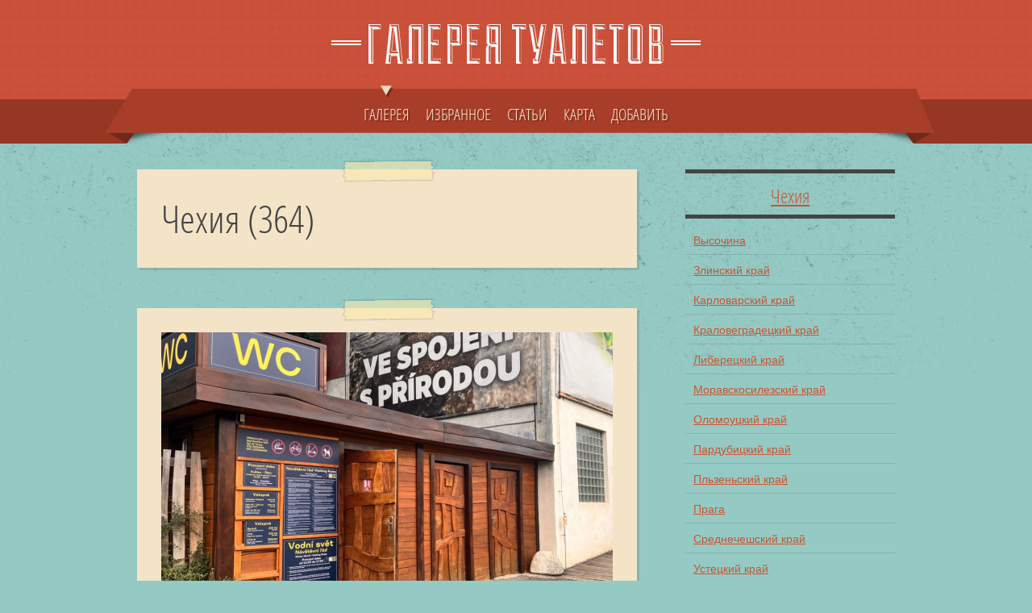

--- FILE ---
content_type: text/html; charset=UTF-8
request_url: https://sortirs.ru/geo/europe/czech-republic?page=7
body_size: 3671
content:
<!DOCTYPE html>
<html class="no-js" lang="ru">
<head>
    <meta charset="utf-8">
    <title>Чехия в галерее туалетов. Страница 7</title>
    <meta name="description"
          content="Чехия в галерее туалетов. Страница 7. Дизайн туалетов на фото, сантехника, общественные сортиры, оформление туалетных комнат, биотуалеты, ретирадники. Статьи.">

    <meta name="viewport" content="width=device-width, initial-scale=1"/>
    <link rel="apple-touch-icon" sizes="57x57" href="/apple-touch-icon-57x57.png">
    <link rel="apple-touch-icon" sizes="57x57" href="/apple-touch-icon-57x57.png">
    <link rel="apple-touch-icon" sizes="60x60" href="/apple-touch-icon-60x60.png">
    <link rel="apple-touch-icon" sizes="72x72" href="/apple-touch-icon-72x72.png">
    <link rel="apple-touch-icon" sizes="76x76" href="/apple-touch-icon-76x76.png">
    <link rel="apple-touch-icon" sizes="114x114" href="/apple-touch-icon-114x114.png">
    <link rel="apple-touch-icon" sizes="120x120" href="/apple-touch-icon-120x120.png">
    <link rel="apple-touch-icon" sizes="144x144" href="/apple-touch-icon-144x144.png">
    <link rel="apple-touch-icon" sizes="152x152" href="/apple-touch-icon-152x152.png">
    <link rel="apple-touch-icon" sizes="180x180" href="/apple-touch-icon-180x180.png">
    <link rel="icon" type="image/png" href="/favicon-32x32.png" sizes="32x32">
    <link rel="icon" type="image/png" href="/favicon-194x194.png" sizes="194x194">
    <link rel="icon" type="image/png" href="/favicon-96x96.png" sizes="96x96">
    <link rel="icon" type="image/png" href="/android-chrome-192x192.png" sizes="192x192">
    <link rel="icon" type="image/png" href="/favicon-16x16.png" sizes="16x16">
    <link rel="manifest" href="/manifest.json">
    <link rel="mask-icon" href="/safari-pinned-tab.svg" color="#5bbad5">
    <meta name="msapplication-TileColor" content="#da532c">
    <meta name="msapplication-TileImage" content="/mstile-144x144.png">
    <meta name="theme-color" content="#ffffff">

    <link rel="stylesheet" media="screen" href="/packages/sortirs/css/superfish.css"/>
    <link rel="stylesheet" media="all" href="/packages/sortirs/compiled.css?v=2"/>

</head>
<body>
<header>
    <div class="wrapper cf">
        <div id="logo">
            <a href="/"><img src="/packages/sortirs/img/logo.png" alt=""/></a>
        </div>
    </div>

    <nav class="cf">
        <div class="wrapper cf">
            <ul id="nav" class="sf-menu">
                <li  class="current-menu-item">
                    <a href="/wc">ГАЛЕРЕЯ<i><b></b></i></a>
                </li>
                
                <li >
                    <a href="/best">ИЗБРАННОЕ<i><b></b></i></a>
                </li>
                <li >
                    <a href="/articles">СТАТЬИ<i><b></b></i></a>
                </li>
                <li >
                    <a
                        href="/map">КАРТА<i><b></b></i></a></li>
                <li >
                    <a href="/add">ДОБАВИТЬ<i><b></b></i></a>
                </li>



            </ul>
            <div id="combo-holder"></div>
        </div>
    </nav>
</header>

<div role="main" id="main">
    <div class="wrapper cf">
        <div id="posts-list" class="cf">
            <article>
                <h1>Чехия (364)</h1>
                <i class="tape"></i>
            </article>
                            <article>
                    <div class="feature-image">
                                                    <a href="/wc/mirakulum-entrance-milovice"><img
                                        src="/thumbnail/wc-list/IMG_4637_v1.JPG"
                                        alt="Туалет у входа в парк Mirakulum"/></a>
                                            </div>
                    <div class="excerpt">
                        <a href="/wc/mirakulum-entrance-milovice" class="post-heading">Туалет у входа в парк Mirakulum</a>
                    </div>
                    <div class="meta">
                                                <span class="tags">
                            <a href="/places/street">Уличные</a>
                                                                                    <a href="/geo/europe">Европа</a>
                                                            <a href="/geo/europe/czech-republic">Чехия</a>
                                                            <a href="/geo/europe/czech-republic/stred">Среднечешский край</a>
                                                                        </span>
                    </div>
                    <i class="tape"></i>
                </article>
                            <article>
                    <div class="feature-image">
                                                    <a href="/wc/russia-consulate-prague"><img
                                        src="/thumbnail/wc-list/IMG_4603_v1.JPG"
                                        alt="Туалет в консульском отделе посольства России"/></a>
                                            </div>
                    <div class="excerpt">
                        <a href="/wc/russia-consulate-prague" class="post-heading">Туалет в консульском отделе посольства России</a>
                    </div>
                    <div class="meta">
                                                <span class="tags">
                            <a href="/places/social">Социальные учреждения</a>
                                                                                    <a href="/geo/europe">Европа</a>
                                                            <a href="/geo/europe/czech-republic">Чехия</a>
                                                            <a href="/geo/europe/czech-republic/prague">Прага</a>
                                                                        </span>
                    </div>
                    <i class="tape"></i>
                </article>
                            <article>
                    <div class="feature-image">
                                                    <a href="/wc/sconto-stodulky-prague"><img
                                        src="/thumbnail/wc-list/IMG_4595_v1.JPG"
                                        alt="Туалет в магазине Sconto в Стодулках"/></a>
                                            </div>
                    <div class="excerpt">
                        <a href="/wc/sconto-stodulky-prague" class="post-heading">Туалет в магазине Sconto в Стодулках</a>
                    </div>
                    <div class="meta">
                                                <span class="tags">
                            <a href="/places/shops">Магазины и торговые центры</a>
                                                                                    <a href="/geo/europe">Европа</a>
                                                            <a href="/geo/europe/czech-republic">Чехия</a>
                                                            <a href="/geo/europe/czech-republic/prague">Прага</a>
                                                                        </span>
                    </div>
                    <i class="tape"></i>
                </article>
                            <article>
                    <div class="feature-image">
                                                    <a href="/wc/kladruby-nad-labem"><img
                                        src="/thumbnail/wc-list/IMG_4495_v1.JPG"
                                        alt="Туалет у инфоцентра Кладрубы-над-Лабем"/></a>
                                            </div>
                    <div class="excerpt">
                        <a href="/wc/kladruby-nad-labem" class="post-heading">Туалет у инфоцентра Кладрубы-над-Лабем</a>
                    </div>
                    <div class="meta">
                                                <span class="tags">
                            <a href="/places/street">Уличные</a>
                                                                                    <a href="/geo/europe">Европа</a>
                                                            <a href="/geo/europe/czech-republic">Чехия</a>
                                                            <a href="/geo/europe/czech-republic/pardubice">Пардубицкий край</a>
                                                                        </span>
                    </div>
                    <i class="tape"></i>
                </article>
                            <article>
                    <div class="feature-image">
                                                    <a href="/wc/toboga-prague"><img
                                        src="/thumbnail/wc-list/IMG_4478_v1.JPG"
                                        alt="Туалет в детском центре развлечений  Toboga"/></a>
                                            </div>
                    <div class="excerpt">
                        <a href="/wc/toboga-prague" class="post-heading">Туалет в детском центре развлечений  Toboga</a>
                    </div>
                    <div class="meta">
                                                <span class="tags">
                            <a href="/places/entertainment">Развлечения и спорт</a>
                                                                                    <a href="/geo/europe">Европа</a>
                                                            <a href="/geo/europe/czech-republic">Чехия</a>
                                                            <a href="/geo/europe/czech-republic/prague">Прага</a>
                                                                        </span>
                    </div>
                    <i class="tape"></i>
                </article>
                            <article>
                    <div class="feature-image">
                                                    <a href="/wc/cafedu-prague"><img
                                        src="/thumbnail/wc-list/IMG_4467_v1.JPG"
                                        alt="Сортир в Cafedu"/></a>
                                            </div>
                    <div class="excerpt">
                        <a href="/wc/cafedu-prague" class="post-heading">Сортир в Cafedu</a>
                    </div>
                    <div class="meta">
                                                <span class="tags">
                            <a href="/places/cafe">Кафе и рестораны</a>
                                                                                    <a href="/geo/europe">Европа</a>
                                                            <a href="/geo/europe/czech-republic">Чехия</a>
                                                            <a href="/geo/europe/czech-republic/prague">Прага</a>
                                                                        </span>
                    </div>
                    <i class="tape"></i>
                </article>
                            <article>
                    <div class="feature-image">
                                                    <a href="/wc/strmenske-podhradi-teplice-nad-metuji"><img
                                        src="/thumbnail/wc-list/IMG_4346_v1.JPG"
                                        alt="Туалет у входа к Теплицким скалам"/></a>
                                            </div>
                    <div class="excerpt">
                        <a href="/wc/strmenske-podhradi-teplice-nad-metuji" class="post-heading">Туалет у входа к Теплицким скалам</a>
                    </div>
                    <div class="meta">
                                                <span class="tags">
                            <a href="/places/street">Уличные</a>
                                                                                    <a href="/geo/europe">Европа</a>
                                                            <a href="/geo/europe/czech-republic">Чехия</a>
                                                            <a href="/geo/europe/czech-republic/hradec-kralove">Краловеградецкий край</a>
                                                                        </span>
                    </div>
                    <i class="tape"></i>
                </article>
                            <article>
                    <div class="feature-image">
                                                    <a href="/wc/brabenec-prague"><img
                                        src="/thumbnail/wc-list/IMG_4335_v1.JPG"
                                        alt="Туалет в автосерсвисе Brabenec"/></a>
                                            </div>
                    <div class="excerpt">
                        <a href="/wc/brabenec-prague" class="post-heading">Туалет в автосерсвисе Brabenec</a>
                    </div>
                    <div class="meta">
                                                <span class="tags">
                            <a href="/places/business">Предприятия и производство</a>
                                                                                    <a href="/geo/europe">Европа</a>
                                                            <a href="/geo/europe/czech-republic">Чехия</a>
                                                            <a href="/geo/europe/czech-republic/prague">Прага</a>
                                                                        </span>
                    </div>
                    <i class="tape"></i>
                </article>
                            <article>
                    <div class="feature-image">
                                                    <a href="/wc/famu-prague"><img
                                        src="/thumbnail/wc-list/IMG_4332_v1.JPG"
                                        alt="Туалет в клубе FAMU"/></a>
                                            </div>
                    <div class="excerpt">
                        <a href="/wc/famu-prague" class="post-heading">Туалет в клубе FAMU</a>
                    </div>
                    <div class="meta">
                                                <span class="tags">
                            <a href="/places/entertainment">Развлечения и спорт</a>
                                                                                    <a href="/geo/europe">Европа</a>
                                                            <a href="/geo/europe/czech-republic">Чехия</a>
                                                            <a href="/geo/europe/czech-republic/prague">Прага</a>
                                                                        </span>
                    </div>
                    <i class="tape"></i>
                </article>
                            <article>
                    <div class="feature-image">
                                                    <a href="/wc/muzeum-smyslu-prague"><img
                                        src="/thumbnail/wc-list/IMG_4309_v1.JPG"
                                        alt="Туалет в Museum of Senses"/></a>
                                            </div>
                    <div class="excerpt">
                        <a href="/wc/muzeum-smyslu-prague" class="post-heading">Туалет в Museum of Senses</a>
                    </div>
                    <div class="meta">
                                                <span class="tags">
                            <a href="/places/culture">Культурные учреждения</a>
                                                                                    <a href="/geo/europe">Европа</a>
                                                            <a href="/geo/europe/czech-republic">Чехия</a>
                                                            <a href="/geo/europe/czech-republic/prague">Прага</a>
                                                                        </span>
                    </div>
                    <i class="tape"></i>
                </article>
                        <div class="page-navigation cf">
        
                    <div class="nav-next"><a href="https://sortirs.ru/geo/europe/czech-republic?page=6" rel="prev">Сюда</a></div>
        
        
        
        
        
        
        
        
        

        
        
        
        
        
        
        
        
        
        
        
        
        

        
                    <div class="nav-previous"><a href="https://sortirs.ru/geo/europe/czech-republic?page=8" rel="next">Туда</a></div>
            </div>

        </div>

        <aside id="sidebar">
            <ul>
                                                            <li class="block">
                                                            <h4 class="heading"><a href="/geo/europe/czech-republic">Чехия</a></h4>
                                                        <ul>
                                                                    <li class="cat-item">
                                        <a href="/geo/europe/czech-republic/vysochina"
                                           title="Высочина">Высочина</a>
                                    </li>
                                                                    <li class="cat-item">
                                        <a href="/geo/europe/czech-republic/zlin"
                                           title="Злинский край">Злинский край</a>
                                    </li>
                                                                    <li class="cat-item">
                                        <a href="/geo/europe/czech-republic/karlovy-vary"
                                           title="Карловарский край">Карловарский край</a>
                                    </li>
                                                                    <li class="cat-item">
                                        <a href="/geo/europe/czech-republic/hradec-kralove"
                                           title="Краловеградецкий край">Краловеградецкий край</a>
                                    </li>
                                                                    <li class="cat-item">
                                        <a href="/geo/europe/czech-republic/liberec"
                                           title="Либерецкий край">Либерецкий край</a>
                                    </li>
                                                                    <li class="cat-item">
                                        <a href="/geo/europe/czech-republic/silesia"
                                           title="Моравскосилезский край">Моравскосилезский край</a>
                                    </li>
                                                                    <li class="cat-item">
                                        <a href="/geo/europe/czech-republic/olomouc"
                                           title="Оломоуцкий край">Оломоуцкий край</a>
                                    </li>
                                                                    <li class="cat-item">
                                        <a href="/geo/europe/czech-republic/pardubice"
                                           title="Пардубицкий край">Пардубицкий край</a>
                                    </li>
                                                                    <li class="cat-item">
                                        <a href="/geo/europe/czech-republic/plzen"
                                           title="Пльзеньский край">Пльзеньский край</a>
                                    </li>
                                                                    <li class="cat-item">
                                        <a href="/geo/europe/czech-republic/prague"
                                           title="Прага">Прага</a>
                                    </li>
                                                                    <li class="cat-item">
                                        <a href="/geo/europe/czech-republic/stred"
                                           title="Среднечешский край">Среднечешский край</a>
                                    </li>
                                                                    <li class="cat-item">
                                        <a href="/geo/europe/czech-republic/usti"
                                           title="Устецкий край">Устецкий край</a>
                                    </li>
                                                                    <li class="cat-item">
                                        <a href="/geo/europe/czech-republic/moravia"
                                           title="Южноморавский край">Южноморавский край</a>
                                    </li>
                                                                    <li class="cat-item">
                                        <a href="/geo/europe/czech-republic/jih"
                                           title="Южночешский край">Южночешский край</a>
                                    </li>
                                                            </ul>
                        </li>
                                                                                <li class="block">
                                                            <h4 class="heading"><a href="/geo/europe">Европа</a></h4>
                                                        <ul>
                                                                    <li class="cat-item">
                                        <a href="/geo/europe/austria"
                                           title="Австрия">Австрия</a>
                                    </li>
                                                                    <li class="cat-item">
                                        <a href="/geo/europe/belgium"
                                           title="Бельгия">Бельгия</a>
                                    </li>
                                                                    <li class="cat-item">
                                        <a href="/geo/europe/uk"
                                           title="Великобритания">Великобритания</a>
                                    </li>
                                                                    <li class="cat-item">
                                        <a href="/geo/europe/hungary"
                                           title="Венгрия">Венгрия</a>
                                    </li>
                                                                    <li class="cat-item">
                                        <a href="/geo/europe/deutschland"
                                           title="Германия">Германия</a>
                                    </li>
                                                                    <li class="cat-item">
                                        <a href="/geo/europe/greece"
                                           title="Греция">Греция</a>
                                    </li>
                                                                    <li class="cat-item">
                                        <a href="/geo/europe/spain"
                                           title="Испания">Испания</a>
                                    </li>
                                                                    <li class="cat-item">
                                        <a href="/geo/europe/italy"
                                           title="Италия">Италия</a>
                                    </li>
                                                                    <li class="cat-item">
                                        <a href="/geo/europe/cyprus"
                                           title="Кипр">Кипр</a>
                                    </li>
                                                                    <li class="cat-item">
                                        <a href="/geo/europe/malta"
                                           title="Мальта">Мальта</a>
                                    </li>
                                                                    <li class="cat-item">
                                        <a href="/geo/europe/netherlands"
                                           title="Нидерланды">Нидерланды</a>
                                    </li>
                                                                    <li class="cat-item">
                                        <a href="/geo/europe/poland"
                                           title="Польша">Польша</a>
                                    </li>
                                                                    <li class="cat-item">
                                        <a href="/geo/europe/portugal"
                                           title="Португалия">Португалия</a>
                                    </li>
                                                                    <li class="cat-item">
                                        <a href="/geo/europe/san-marino"
                                           title="Сан-Марино">Сан-Марино</a>
                                    </li>
                                                                    <li class="cat-item">
                                        <a href="/geo/europe/slovakia"
                                           title="Словакия">Словакия</a>
                                    </li>
                                                                    <li class="cat-item">
                                        <a href="/geo/europe/finland"
                                           title="Финляндия">Финляндия</a>
                                    </li>
                                                                    <li class="cat-item">
                                        <a href="/geo/europe/france"
                                           title="Франция">Франция</a>
                                    </li>
                                                                    <li class="cat-item">
                                        <a href="/geo/europe/croatia"
                                           title="Хорватия">Хорватия</a>
                                    </li>
                                                                    <li class="cat-item active">
                                        <a href="/geo/europe/czech-republic"
                                           title="Чехия">Чехия</a>
                                    </li>
                                                                    <li class="cat-item">
                                        <a href="/geo/europe/switzerland"
                                           title="Швейцария">Швейцария</a>
                                    </li>
                                                                    <li class="cat-item">
                                        <a href="/geo/europe/sweden"
                                           title="Швеция">Швеция</a>
                                    </li>
                                                                    <li class="cat-item">
                                        <a href="/geo/europe/eesti"
                                           title="Эстония">Эстония</a>
                                    </li>
                                                            </ul>
                        </li>
                                                </ul>
        </aside>
    </div>
</div>
<footer>
    <div class="wrapper cf">
        
        <ul class="widget-cols cf">
            <li class="first-col">
                <div class="widget-block">
                    <h4>ГЕОГРАФИЯ</h4>
                    <ul>
                                                    <li class="cat-item">
                                <a href="/geo/australia">Австралия и Океания</a>
                            </li>
                                                    <li class="cat-item">
                                <a href="/geo/asia">Азия</a>
                            </li>
                                                    <li class="cat-item">
                                <a href="/geo/america">Америка</a>
                            </li>
                                                    <li class="cat-item">
                                <a href="/geo/africa">Африка</a>
                            </li>
                                                    <li class="cat-item">
                                <a href="/geo/europe">Европа</a>
                            </li>
                                                    <li class="cat-item">
                                <a href="/geo/rf">Россия</a>
                            </li>
                                                    <li class="cat-item">
                                <a href="/geo/sng">СНГ</a>
                            </li>
                                            </ul>
                </div>
            </li>

            <li class="second-col">
                <div class="widget-block">
                    <h4>МЕСТА</h4>
                    <ul>
                                                    <li class="cat-item">
                                <a href="/places/hotels">Гостиницы, пансионаты</a>
                            </li>
                                                    <li class="cat-item">
                                <a href="/places/cafe">Кафе и рестораны</a>
                            </li>
                                                    <li class="cat-item">
                                <a href="/places/culture">Культурные учреждения</a>
                            </li>
                                                    <li class="cat-item">
                                <a href="/places/shops">Магазины и торговые центры</a>
                            </li>
                                                    <li class="cat-item">
                                <a href="/places/business">Предприятия и производство</a>
                            </li>
                                                    <li class="cat-item">
                                <a href="/places/entertainment">Развлечения и спорт</a>
                            </li>
                                                    <li class="cat-item">
                                <a href="/places/infrastructure">Сооружения инфраструктуры</a>
                            </li>
                                                    <li class="cat-item">
                                <a href="/places/social">Социальные учреждения</a>
                            </li>
                                                    <li class="cat-item">
                                <a href="/places/transport">Транспорт</a>
                            </li>
                                                    <li class="cat-item">
                                <a href="/places/street">Уличные</a>
                            </li>
                                                    <li class="cat-item">
                                <a href="/places/exhibit">Экспонаты</a>
                            </li>
                                            </ul>
                </div>
            </li>

            <li class="third-col">
                <div class="widget-block">
                    <h4>СТАТЬИ</h4>
                    <ul>
                                                    <li class="cat-item">
                                <a href="/articles/russia-spb-guide">Куда бежать? Гид по бесплатным туалетам на Невском проспекте, которые работают даже ночью</a>
                            </li>
                                                    <li class="cat-item">
                                <a href="/articles/india-women">Почему женщины в Индии отказываются от воды даже в жару</a>
                            </li>
                                                    <li class="cat-item">
                                <a href="/articles/uk-separate-rooms">98% британцев проголосовали за раздельные раздевалки и туалеты для мужчин и женщин</a>
                            </li>
                                                    <li class="cat-item">
                                <a href="/articles/japan-toilet-design">Лауреаты архитектурной премии будут проектировать общественные туалеты в Токио</a>
                            </li>
                                                    <li class="cat-item">
                                <a href="/articles/russia-30000000-toilets">По уши. Спецпроект</a>
                            </li>
                                            </ul>
                </div>
            </li>

            <li class="fourth-col">
                <div class="widget-block">
                
                </div>
            </li>
        </ul>

        <div id="footer-bottom">Галерея туалетов, 2009-2026<br><a
                    href="/thanks">Спасибо</a></div>
    </div>
</footer>

<script src="/packages/sortirs/compiled.js?v=3"></script>

</body>
</html>
